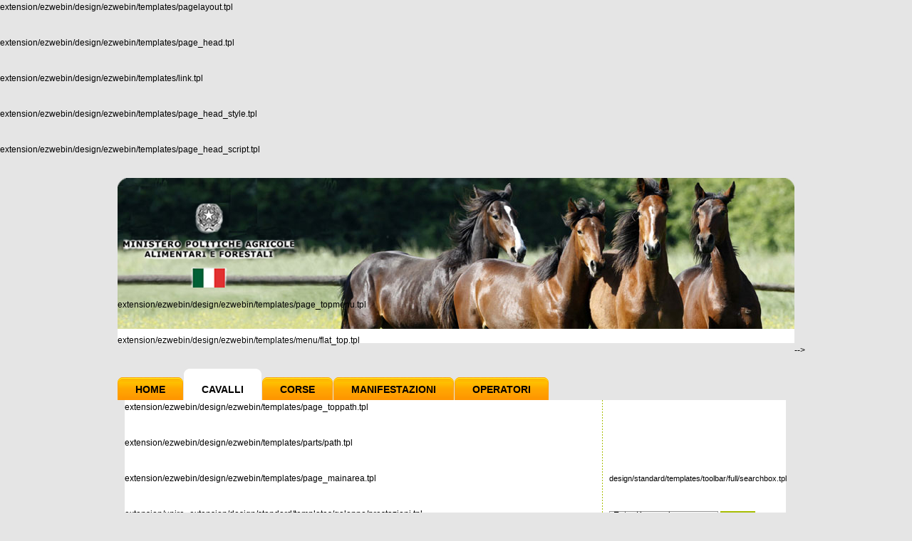

--- FILE ---
content_type: text/html; charset=utf-8
request_url: https://www.unire.it/index.php/unire/galoppo/prestazioni/07/78816/LAUGHTER/femmina/
body_size: 19058
content:

<!-- START: including template: extension/ezwebin/design/ezwebin/templates/pagelayout.tpl (design:pagelayout.tpl) -->
<p class="small">extension/ezwebin/design/ezwebin/templates/pagelayout.tpl</p><br/>
<!DOCTYPE html PUBLIC "-//W3C//DTD XHTML 1.0 Transitional//EN" "http://www.w3.org/TR/xhtml1/DTD/xhtml1-transitional.dtd">
<html xmlns="http://www.w3.org/1999/xhtml" xml:lang="it-IT" lang="it-IT">
	<head>
	
				

		
	
<!-- START: including template: extension/ezwebin/design/ezwebin/templates/page_head.tpl (design:page_head.tpl) -->
<p class="small">extension/ezwebin/design/ezwebin/templates/page_head.tpl</p><br/>
              <title> - Assi</title>

    
    
                <meta name="Content-Type" content="text/html; charset=utf-8" />

            <meta name="Content-language" content="it-IT" />

                    <meta name="author" content="Assi" />
    
                <meta name="copyright" content="Assi" />
    
                <meta name="description" content="Assi" />
    
                <meta name="keywords" content="Assi, corse, cavalli" />
    
        <meta name="MSSmartTagsPreventParsing" content="TRUE" />
    <meta name="generator" content="eZ Publish" />
    
<!-- START: including template: extension/ezwebin/design/ezwebin/templates/link.tpl (design:link.tpl) -->
<p class="small">extension/ezwebin/design/ezwebin/templates/link.tpl</p><br/>

<link rel="Home" href="/index.php/unire" title="Assi front page" />
<link rel="Index" href="/index.php/unire" />
<link rel="Top"  href="/index.php/unire" title=" - Assi" />
<link rel="Search" href="/index.php/unire/content/advancedsearch" title="Search Assi" />
<link rel="Shortcut icon" href="/design/standard/images/favicon.ico" type="image/x-icon" />
<link rel="Copyright" href="/index.php/unire/ezinfo/copyright" />
<link rel="Author" href="/index.php/unire/ezinfo/about" />
<link rel="Alternate" type="application/rss+xml" title="RSS" href="/index.php/unire/rss/feed/my_feed" /><!--<link rel="Alternate" href="/index.php/unire/layout/set/print/galoppo/prestazioni/07/78816/LAUGHTER/femmina" media="print" title="Printable version" />-->
<!-- STOP: including template: extension/ezwebin/design/ezwebin/templates/link.tpl (design:link.tpl) -->

<!-- STOP: including template: extension/ezwebin/design/ezwebin/templates/page_head.tpl (design:page_head.tpl) -->
	
<!-- START: including template: extension/ezwebin/design/ezwebin/templates/page_head_style.tpl (design:page_head_style.tpl) -->
<p class="small">extension/ezwebin/design/ezwebin/templates/page_head_style.tpl</p><br/>
<style type="text/css">
    @import url(/extension/ezwebin/design/ezwebin/styles/style.css);
	@import url(/extension/ezwebin/design/ezwebin/styles/ippodromi.css);
@import url(/extension/ezwebin/design/ezwebin/styles/pagina.css);

</style>
<link rel="stylesheet" type="text/css" href="/extension/ezwebin/design/ezwebin/stylesheets/print.css" media="print" />
<!-- IE conditional comments; for bug fixes for different IE versions -->
<!--[if IE 5]>     <style type="text/css"> @import url(/extension/ezwebin/design/ezwebin/styles/ie.css);    </style> <![endif]-->
<!--[if lte IE 7]> <style type="text/css"> @import url(/extension/ezwebin/design/ezwebin/stylesheets/browsers/ie7lte.css); </style> <![endif]-->
<!-- STOP: including template: extension/ezwebin/design/ezwebin/templates/page_head_style.tpl (design:page_head_style.tpl) -->
	<style type="text/css"> 
	@import url(/extension/ezwebin/design/ezwebin/styles/tag_cloud.css);
	</style> 
	
<!-- START: including template: extension/ezwebin/design/ezwebin/templates/page_head_script.tpl (design:page_head_script.tpl) -->
<p class="small">extension/ezwebin/design/ezwebin/templates/page_head_script.tpl</p><br/>


<script src="/extension/ezwebin/design/ezwebin/javascript/jquery/jquery.js" type="text/javascript" ></script>
<script src="/extension/ezwebin/design/ezwebin/javascript/jquery/manage_menu.js" type="text/javascript" ></script>
<script src="/extension/ezwebin/design/ezwebin/javascript/jquery/header.js" type="text/javascript" ></script>
<script src="/extension/ezwebin/design/ezwebin/javascript/jquery/link_fix.js" type="text/javascript" ></script>
<script src="/extension/ezwebin/design/ezwebin/javascript/jquery/corse_link_fix.js" type="text/javascript" ></script>
<script src="/extension/ezwebin/design/ezwebin/javascript/banca_dati.js" type="text/javascript" ></script>    <script language="javascript" type="text/javascript" src="/design/standard/javascript/tools/ezjsselection.js"></script>    <script language="javascript" type="text/javascript" src="/extension/ezwebin/design/ezwebin/javascript/insertmedia.js"></script>    <script language="javascript" type="text/javascript" src="/extension/ezwebin/design/ezwebin/javascript/yui/build/yahoo-dom-event/yahoo-dom-event.js"></script>    <script language="javascript" type="text/javascript" src="/extension/ezwebin/design/ezwebin/javascript/yui/build/calendar/calendar-min.js"></script>    <script language="javascript" type="text/javascript" src="/extension/ezwebin/design/ezwebin/javascript/ezdatepicker.js"></script><script src="/extension/ezwebin/design/ezwebin/javascript/jquery/footer.js" type="text/javascript" ></script>
<!-- STOP: including template: extension/ezwebin/design/ezwebin/templates/page_head_script.tpl (design:page_head_script.tpl) -->

	</head>

<body>
	<div id="wrapper" class="nosidemenu noextrainfo">
		
	
		<div class="container">
			<div id="header">
				<div class="topline">
<a href="/" class="link-home"></a>
</div><!--end topline-->
				<div class="menu">
				  <!-- Top menu area: START -->
				  					
<!-- START: including template: extension/ezwebin/design/ezwebin/templates/page_topmenu.tpl (design:page_topmenu.tpl) -->
<p class="small">extension/ezwebin/design/ezwebin/templates/page_topmenu.tpl</p><br/>
  <div id="topmenu-position">
  <div id="topmenu" class="float-break">  
    
<!-- START: including template: extension/ezwebin/design/ezwebin/templates/menu/flat_top.tpl (design:menu/flat_top.tpl) -->
<p class="small">extension/ezwebin/design/ezwebin/templates/menu/flat_top.tpl</p><br/>
   

   <!-- Top menu content: START -->
    <ul class="topmenu">
    
        		       	   
										
            		
            									<li id="node_id_2724"><a href="/index.php/unire"  title="">Home</a></li>
							        	   
										
            		
            														
																						<li id="node_id_171"><a href="/index.php/cavallior" >Cavalli</a></li>
																				
										
							        	   
										
            		
            														
																											<li id="node_id_172"><a href="/index.php/corse/1/2026/18" >Corse</a></li>
					
															
										
							        	   
										
            		
            														
																																<li id="node_id_3594"><a href="/index.php/ita/manifestazioni-ippica" >Manifestazioni</a></li>
										
										
							        	   
										
            		
            														
																	<li id="node_id_173"><a href="/index.php/operatorior" > Operatori</a></li>
																									
										
							            
    </ul>    <!-- Top menu content: END -->
<!-- STOP: including template: extension/ezwebin/design/ezwebin/templates/menu/flat_top.tpl (design:menu/flat_top.tpl) -->
  </div>
  </div>
<!-- STOP: including template: extension/ezwebin/design/ezwebin/templates/page_topmenu.tpl (design:page_topmenu.tpl) -->
				  				  <!-- Top menu area: END -->
				</div><!--end menu-->
			</div><!--end header-->
			
			
			  
			  
			
			<div id="content">
				<div id="content_bg">
					 <!-- Path area: START -->
                                         
						

							
<!-- START: including template: extension/ezwebin/design/ezwebin/templates/page_toppath.tpl (design:page_toppath.tpl) -->
<p class="small">extension/ezwebin/design/ezwebin/templates/page_toppath.tpl</p><br/>
  <div id="path">
   
<!-- START: including template: extension/ezwebin/design/ezwebin/templates/parts/path.tpl (design:parts/path.tpl) -->
<p class="small">extension/ezwebin/design/ezwebin/templates/parts/path.tpl</p><br/>
  <!-- Path content: START -->
     
        <!-- Path content: END -->


<!-- STOP: including template: extension/ezwebin/design/ezwebin/templates/parts/path.tpl (design:parts/path.tpl) -->
  </div>
<!-- STOP: including template: extension/ezwebin/design/ezwebin/templates/page_toppath.tpl (design:page_toppath.tpl) -->
						
					  
					  <!-- Path area: END -->
					 <!-- Main area: START -->
					 <div id="leftcolumn_content">
						
<!-- START: including template: extension/ezwebin/design/ezwebin/templates/page_mainarea.tpl (design:page_mainarea.tpl) -->
<p class="small">extension/ezwebin/design/ezwebin/templates/page_mainarea.tpl</p><br/>
    
          <!-- Main area content: START -->
          
<!-- START: including template: extension/unire_extension/design/standard/templates/galoppo/prestazioni.tpl (design:galoppo/prestazioni.tpl) -->
<p class="small">extension/unire_extension/design/standard/templates/galoppo/prestazioni.tpl</p><br/>
	<script type="text/javascript">
		$('.topmenu li').removeClass('active');
		$('#node_id_171').addClass('active');
	</script>
<div>
	<h1>Banca dati galoppo</h1>
</div>


<div>
	<p><h2></h2></p>
	
</div>



<table width="592" border="0" cellspacing="0" cellpadding="0">
      <tr>
        <td width="81" height="24" align="right" bgcolor="#FFCC66" class="verd11blkbld">Data&nbsp;&nbsp;</td>
        <td width="202" align="left" bgcolor="#FFCC66" class="verd11blkbld">&nbsp;ippodromo</td>
        <td width="74" align="right" bgcolor="#FFCC66" class="verd11blkbld">&nbsp;distanza</td>
        <td width="61" align="right" bgcolor="#FFCC66" class="verd11blkbld">&nbsp;piazz.</td>
        <td width="97" align="right" bgcolor="#FFCC66" class="verd11blkbld">&nbsp;Vincite</td>
      </tr>
	  
	  
	  
	  
		  
</table>
<!-- STOP: including template: extension/unire_extension/design/standard/templates/galoppo/prestazioni.tpl (design:galoppo/prestazioni.tpl) -->

          <!-- Main area content: END -->
        
<!-- STOP: including template: extension/ezwebin/design/ezwebin/templates/page_mainarea.tpl (design:page_mainarea.tpl) -->
						<div class="clear"></div>
					 </div>
					 <div id="rightcolumn_content">
						
<!-- START: including template: design/standard/templates/toolbar/full/searchbox.tpl (design:toolbar/full/searchbox.tpl) -->
<p class="small">design/standard/templates/toolbar/full/searchbox.tpl</p><br/>

<div class="search">
	<form action="/index.php/unire/content/search" method="get" id="searchform">
		<input type="text" name="SearchText" id="textfield1" value="Enter Keyword..." onfocus="if(this.value == 'Enter Keyword...')this.value = ''; " onblur="if (this.value == '')this.value = 'Enter Keyword...';" />
		<input type="submit" name="" value="Cerca" class="searchbutton" />
		
			</form>
	</div>


<!-- STOP: including template: design/standard/templates/toolbar/full/searchbox.tpl (design:toolbar/full/searchbox.tpl) -->

<!-- START: including template: extension/unire_extension/design/standard/templates/toolbar/full/corse_calendar.tpl (design:toolbar/full/corse_calendar.tpl) -->
<p class="small">extension/unire_extension/design/standard/templates/toolbar/full/corse_calendar.tpl</p><br/>

<!-- STOP: including template: extension/unire_extension/design/standard/templates/toolbar/full/corse_calendar.tpl (design:toolbar/full/corse_calendar.tpl) -->

<!-- START: including template: extension/unire_extension/design/standard/templates/toolbar/full/notizario.tpl (design:toolbar/full/notizario.tpl) -->
<p class="small">extension/unire_extension/design/standard/templates/toolbar/full/notizario.tpl</p><br/>

<!-- STOP: including template: extension/unire_extension/design/standard/templates/toolbar/full/notizario.tpl (design:toolbar/full/notizario.tpl) -->

<!-- START: including template: extension/unire_extension/design/standard/templates/toolbar/full/tris.tpl (design:toolbar/full/tris.tpl) -->
<p class="small">extension/unire_extension/design/standard/templates/toolbar/full/tris.tpl</p><br/>

<!-- STOP: including template: extension/unire_extension/design/standard/templates/toolbar/full/tris.tpl (design:toolbar/full/tris.tpl) -->

<!-- START: including template: design/standard/templates/toolbar/full/node_list.tpl (design:toolbar/full/node_list.tpl) -->
<p class="small">design/standard/templates/toolbar/full/node_list.tpl</p><br/>
  
<!--	  
<div class="toolbar-item ">
                            <div class="toollist">
        <div class="toollist-design">
        <h2>Latest items</h2>
        <div class="content-view-children">
                    
<!-- START: including template: extension/ezwebin/design/ezwebin/override/templates/listitem/article.tpl (design:node/view/listitem.tpl) -->
<p class="small">extension/ezwebin/design/ezwebin/override/templates/listitem/article.tpl</p><br/>


<div class="content-view-listitem">
    <div class="class-article">

     <h3><a href="/index.php/unire/News-Assi/Ippodromo-di-Bologna-riunione-N.-18-del-10-04-2016">Ippodromo di Bologna riunione N. 18 del 10/04/2016</a></h3>

    </div>
</div>
<!-- STOP: including template: extension/ezwebin/design/ezwebin/override/templates/listitem/article.tpl (design:node/view/listitem.tpl) -->
                    
<!-- START: including template: extension/ezwebin/design/ezwebin/override/templates/listitem/article.tpl (design:node/view/listitem.tpl) -->
<p class="small">extension/ezwebin/design/ezwebin/override/templates/listitem/article.tpl</p><br/>


<div class="content-view-listitem">
    <div class="class-article">

     <h3><a href="/index.php/unire/News-Assi/Ippodromo-di-Torino-riunione-N.-14-del-03-04-2016">Ippodromo di Torino riunione N. 14 del 03/04/2016</a></h3>

    </div>
</div>
<!-- STOP: including template: extension/ezwebin/design/ezwebin/override/templates/listitem/article.tpl (design:node/view/listitem.tpl) -->
                </div>
        </div>
    </div>

                    </div>
-->
<!-- STOP: including template: design/standard/templates/toolbar/full/node_list.tpl (design:toolbar/full/node_list.tpl) -->

<!-- START: including template: extension/unire_extension/design/standard/templates/toolbar/full/glossario.tpl (design:toolbar/full/glossario.tpl) -->
<p class="small">extension/unire_extension/design/standard/templates/toolbar/full/glossario.tpl</p><br/>

<!-- STOP: including template: extension/unire_extension/design/standard/templates/toolbar/full/glossario.tpl (design:toolbar/full/glossario.tpl) -->

<!-- START: including template: design/standard/templates/toolbar/full/download.tpl (design:toolbar/full/download.tpl) -->
<p class="small">design/standard/templates/toolbar/full/download.tpl</p><br/>
<a class="glossario" href="/index.php/unire/Operatori/Documenti">MODULI - DOCUMENTI</a>

<!-- STOP: including template: design/standard/templates/toolbar/full/download.tpl (design:toolbar/full/download.tpl) -->

<!-- START: including template: design/standard/templates/toolbar/full/video.tpl (design:toolbar/full/video.tpl) -->
<p class="small">design/standard/templates/toolbar/full/video.tpl</p><br/>
<!---->
<!-- STOP: including template: design/standard/templates/toolbar/full/video.tpl (design:toolbar/full/video.tpl) -->

<!-- START: including template: design/standard/templates/toolbar/full/nostri_video.tpl (design:toolbar/full/nostri_video.tpl) -->
<p class="small">design/standard/templates/toolbar/full/nostri_video.tpl</p><br/>



<!-- STOP: including template: design/standard/templates/toolbar/full/nostri_video.tpl (design:toolbar/full/nostri_video.tpl) -->

<!-- START: including template: extension/tagcloud/design/standard/templates/toolbar/full/tagcloud.tpl (design:toolbar/full/tagcloud.tpl) -->
<p class="small">extension/tagcloud/design/standard/templates/toolbar/full/tagcloud.tpl</p><br/>


<!-- STOP: including template: extension/tagcloud/design/standard/templates/toolbar/full/tagcloud.tpl (design:toolbar/full/tagcloud.tpl) -->

<!-- START: including template: design/standard/templates/toolbar/full/scrivici.tpl (design:toolbar/full/scrivici.tpl) -->
<p class="small">design/standard/templates/toolbar/full/scrivici.tpl</p><br/>
<!--	<div class="video-bg">
		<a href="/index.php/unire/Scrivici" class="orange-button">SCRIVICI</a>
	</div>
	-->
<!-- STOP: including template: design/standard/templates/toolbar/full/scrivici.tpl (design:toolbar/full/scrivici.tpl) -->

<!-- START: including template: design/standard/templates/toolbar/full/operazione_t.tpl (design:toolbar/full/operazione_t.tpl) -->
<p class="small">design/standard/templates/toolbar/full/operazione_t.tpl</p><br/>




<!-- STOP: including template: design/standard/templates/toolbar/full/operazione_t.tpl (design:toolbar/full/operazione_t.tpl) -->

<!-- START: including template: design/standard/templates/toolbar/full/area_r.tpl (design:toolbar/full/area_r.tpl) -->
<p class="small">design/standard/templates/toolbar/full/area_r.tpl</p><br/>
<!---->
<!-- STOP: including template: design/standard/templates/toolbar/full/area_r.tpl (design:toolbar/full/area_r.tpl) -->

<!-- STOP: including template: design/standard/templates/toolbar/full/login.tpl (design:toolbar/full/login.tpl) -->
					</div>
					<!-- Main area: END -->
				   <div class="clear"></div>
				</div>
				<div class="clear"></div>
			</div><!--content-->
			
			<div id="footer">
				<!-- Footer area: START -->
				
<!-- START: including template: extension/ezwebin/design/ezwebin/templates/page_footer.tpl (design:page_footer.tpl) -->
<p class="small">extension/ezwebin/design/ezwebin/templates/page_footer.tpl</p><br/>
  <!-- Footer area: START -->
  <div class="container">
  	 
	
					<a href="/index.php/unire/Mappa-del-sito">Mappa del sito</a> 				<p>Ministero delle politiche agricole, alimentari e forestali, Dipartimento delle politiche competitive della qualit&agrave agroalimentare, ippiche e della pesca <br /> 
	Direzione generale per la promozione della qualità agroalimentare e dell'ippica ex ASSI - Via XX Settembre 20, 00187 Roma, PEC<a href="mailto:aoo.saq@pec.politicheagricole.gov.it">aoo.saq@pec.politicheagricole.gov.it</a></p>
   </div>
        
  <!-- Footer area: END -->

<!-- STOP: including template: extension/ezwebin/design/ezwebin/templates/page_footer.tpl (design:page_footer.tpl) -->
				<!-- Footer area: END -->
				
				<!-- Footer script area: START -->
				
<!-- START: including template: extension/ezwebin/design/ezwebin/templates/page_footer_script.tpl (design:page_footer_script.tpl) -->
<p class="small">extension/ezwebin/design/ezwebin/templates/page_footer_script.tpl</p><br/>


<!-- STOP: including template: extension/ezwebin/design/ezwebin/templates/page_footer_script.tpl (design:page_footer_script.tpl) -->
				<!-- Footer script area: END -->
			</div><!--end footer-->
		
		</div><!--end container-->
    
    </div><!--end wrapper-->
    
<input type="hidden" value="230">    
</body>
</html>
<!-- STOP: including template: extension/ezwebin/design/ezwebin/templates/pagelayout.tpl (design:pagelayout.tpl) -->
